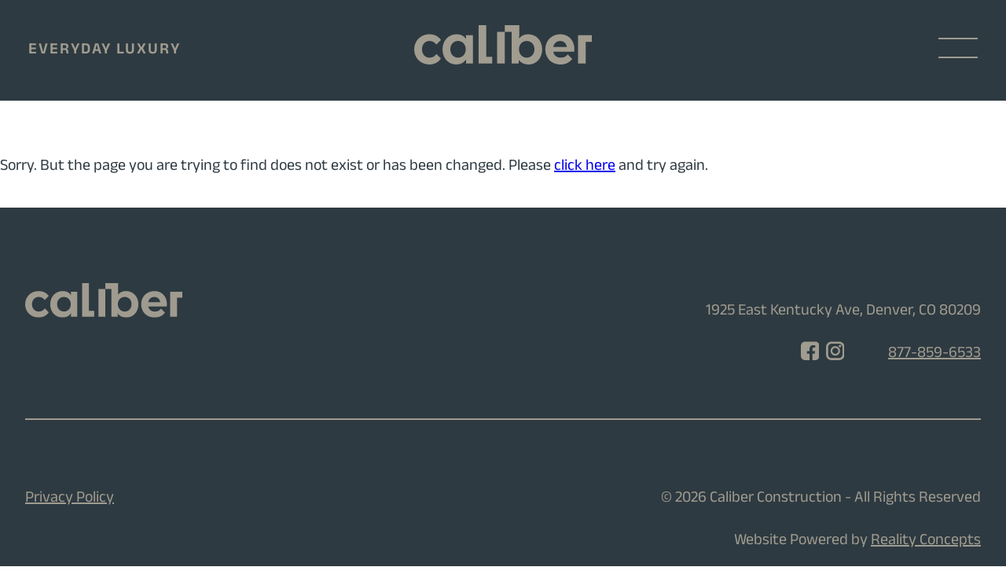

--- FILE ---
content_type: text/html; charset=UTF-8
request_url: https://caliber.co/homes/800-bonnie-brae-blvd
body_size: 3188
content:
<!doctype html>

<html lang="en">
<head>
<meta charset="utf-8">
<meta name="language" content="english" />
<meta name="viewport" content="width=device-width, initial-scale=1,  user-scalable=no" />
<meta http-equiv="Content-Type" content="text/html; charset=UTF-8">
<meta name="robots" content="index,follow">
<meta name="revisit-after" content="5 Days" />
<meta name="rating" content="general" />
<meta name="distribution" content="GLOBAL" />
<title>Caliber Construction</title>

<link rel="canonical" href="https://caliber.co/" />
<meta property="og:locale" content="en_US" />
<meta property="og:type" content="website" />
<meta property="og:site_name" content="Caliber Construction" />
<link rel="stylesheet" href="https://use.typekit.net/khw4sij.css">
<link rel="stylesheet" href="https://caliber.co/scripts/style-mobile.css" />
<link rel="stylesheet" media="screen and (min-width: 769px)" href="https://caliber.co/scripts/style-full.css" />
<script src="https://code.jquery.com/jquery-3.6.4.min.js"></script> 
<script src="https://caliber.co/scripts/lightbox.js" type="text/javascript"></script> 
<script src="https://caliber.co/scripts/jquery.bxslider.min.js" type="text/javascript"></script>
<link rel="stylesheet" href="https://caliber.co/scripts/jquery.bxslider.css" />
<link rel="stylesheet" href="https://caliber.co/scripts/lightbox.css" />
<script src="https://caliber.co/scripts/scripts.js" type="text/javascript"></script>
<link rel="shortcut icon" sizes="16x16" href="https://caliber.co/favicons/favicon.png" />
<link rel="shortcut icon" sizes="32x32" href="https://caliber.co/favicons/favicon-32x32.png" />
<link rel="apple-touch-icon" href="https://caliber.co/favicons/apple-touch-icon.png" />
<link rel="apple-touch-icon" sizes="72x72" href="https://caliber.co/favicons/apple-touch-icon-72x72.png" />
<link rel="apple-touch-icon" sizes="114x114" href="https://caliber.co/favicons/apple-touch-icon-114x114.png" />
<link rel="apple-touch-icon" sizes="144x144" href="https://caliber.co/favicons/apple-touch-icon-144x144.png" />




<link rel="sitemap" type="application/xml" title="Caliber Construction Sitemap" href="https://caliber.co/sitemap.xml" />  
<link rel="alternate" type="application/rss+xml" title="Caliber Construction RSS Feed" href="https://caliber.co/rss" />
<meta name="site_name" content="Caliber">

<!-- Google tag (gtag.js) -->
<script async src="https://www.googletagmanager.com/gtag/js?id=G-6BKXNBYVVB"></script>
<script>
  window.dataLayer = window.dataLayer || [];
  function gtag(){dataLayer.push(arguments);}
  gtag('js', new Date());

  gtag('config', 'G-6BKXNBYVVB');
</script>

</head>
<body>
<div class="wrapper">
	<div class="page-top group">
		<input class="yoink" type="checkbox" name="hidenav" id="hidenav" />
		<header class="header scrolled transitional">
			<div class="container content"> <a href="https://caliber.co/" class="logo" title="Caliber Construction">
				<svg id="logoSVG" xmlns="http://www.w3.org/2000/svg" version="1.1" viewBox="0 0 817.5 180.9">
					<path class="svg-logo" d="M64.8,42.1c14.3-.8,28.3,1.4,40.6,9,7,4.3,12.8,10.1,17.8,16.5l-21.5,21.5c-7.6-11.4-19.8-17.2-33.6-16.3-42.2,2.7-43,69.7-3.8,76.2,13.2,2.2,26.2-2.1,34.8-12.3.5-.6,2.7-4,3.2-3.9l20.5,20.7c-8.6,14-23.6,23.3-39.7,26.2-36,6.4-71.5-13.5-80.7-49.4-11.1-43.6,16.8-85.6,62.4-88.2h0Z"/>
					<polygon class="svg-logo" points="331.6 0 331.6 145.9 359 145.9 359 176.6 296.4 176.6 296.4 0 331.6 0"/>
					<path class="svg-logo" d="M817.5,45.8v31.2h-27.6v99.6h-35.5V46.2s.3-.4.4-.4h62.7Z"/>
					<path class="svg-logo" d="M560.4,52.6c-22.1-15-58.6-15.7-75.9,6.8-.4.5,0,1-1.2.8L483.8,0h-66.9v31c-11.8,0-23.5,0-35.3,0v145.7h35.3c0-48.6,0-97.1,0-145.7,10.3,0,20.7,0,31.1,0,.2,0,.8.2.8.4v145.3h32.4c-.1-5.7.4-11.4-.5-17,.3,0,.7,0,.9,0,.2.1,2.2,3.3,2.7,3.9,15.4,18.8,46.1,21.4,67.3,11.9,46.4-20.6,49.8-95.1,8.8-122.9ZM513.6,149.3c-41.8-4.6-41.9-73.3,1.3-76.5h0c18.2-1.3,33.2,9.6,37.3,27.3,6,25.9-10.1,52.3-38.6,49.2Z"/>
					<path class="svg-logo" d="M238.7,45.9c-.3,0-.3.6-.4.8-.4,3,.1,6.6.2,9.6,0,2.1,0,4.2.2,6.4-.4,0-.7,0-1.1-.2-.3-.3-1.4-2.4-1.8-3-14.8-19.8-46.1-21.4-67.3-12-54.9,24.3-49.8,118.4,10.7,131.7,19.6,4.3,43.4.3,56-16.5.6-.8,2-3.5,2.4-3.8.3-.3.7-.3,1.1-.2l-.5,18h0s32.4,0,32.4,0V45.9h-32ZM235.6,123.1c-9.4,35-58.1,35.3-67.7.3-6.3-22.9,5.2-48.7,30.8-50.6,28.4-2.1,43.8,24.7,36.9,50.3Z"/>
					<path class="svg-logo" d="M709.9,52.9c-26.5-18.4-67.5-13-89,10.8-21.3,23.5-23.2,63-5.1,88.9,15.7,22.5,43.4,31.4,70.1,27.5,16.6-2.4,31.1-10.8,41.2-24.1v-.6c0,0-20.2-21.1-20.2-21.1-4,4.7-8.5,9.1-14.2,11.7-9.4,4.4-23.1,4.8-32.8,1.2-10.7-4-17.5-13.6-19.6-24.7h96.2c3.8-25.6-4.7-54.3-26.6-69.5ZM640.2,100.1c1.7-9.3,6.9-18.3,15.2-23.1s20-5.7,29-2.1c10.2,4.1,17,14.3,18.2,25.1h-62.4Z"/>
				</svg>
				</a>
				<label class="hidenav-toggle" for="hidenav"></label>
				<div class="header-text uppercase transitional">Everyday Luxury</div>
				<nav id="main-nav" class="transitional align-center">
  <ul class="mainnav flex" id="" style="">      <li class="dropdown">
        <a href='/about-us.php'>About Us</a>
<ul class=''>
   <li><a href='/about-us.php' >Our Company</a></li>
   <li><a href='https://caliber2024.sb-core.com/about-us.php#meet-the-team'  target='_self' >Meet the Team</a></li>
   <li><a href='https://caliber2024.sb-core.com/about-us.php#who-we-serve'  target='_self' >Who We Serve</a></li>
   <li><a href='/services.php' >Services</a></li>
 </ul></li>

      <li class="dropdown">
        <a href='/our-process.php'>Our Process</a>
<ul class=''>
   <li><a href='https://caliber.co/our-process#LandAcquisitionAndHomeDesign'  target='_self' >Land Acquisition and Home Design</a></li>
   <li><a href='https://caliber.co/our-process#SpecificationsDevelopment'  target='_self' >Specifications Development</a></li>
   <li><a href='https://caliber.co/our-process#BudgetSchedule'  target='_self' >Budget & Schedule</a></li>
   <li><a href='https://caliber.co/our-process#ProjectManagement'  target='_self' >Project Management & Home Construction</a></li>
   <li><a href='https://caliber.co/our-process#ProjectCompletion'  target='_self' >Project Completion</a></li>
 </ul></li>

      <li class="dropdown">
        <a href='/homes/'>Current Projects</a>
<ul class=''>
   <li><a href='https://caliber.co/homes/'  target='_self' >Washington Park</a></li>
   <li><a href='https://caliber.co/homes/'  target='_self' >Bonnie Brae</a></li>
   <li><a href='https://caliber.co/homes/'  target='_self' >Cherry Hills Village</a></li>
   <li><a href='https://caliber.co/homes/'  target='_self' >Greenwood Village</a></li>
   <li><a href='https://caliber.co/homes/'  target='_self' >Linda Vista</a></li>
 </ul></li>

      <li class="dropdown">
        <a href='/portfolio.php'>Portfolio</a>
<ul class=''>
   <li><a href='/portfolio.php' >Custom Homes</a></li>
   <li><a href='https://caliber2024.sb-core.com/portfolio-gallery.php?gallery=interior'  target='_self' >Interior Gallery</a></li>
   <li><a href='https://caliber2024.sb-core.com/portfolio-gallery.php?gallery=exterior'  target='_self' >Exterior Gallery</a></li>
   <li><a href='/our-digital-brochure.php' >Digital Brochures</a></li>
 </ul></li>

      <li class="dropdown">
        <a href='/recognition.php'>Recognition</a>
<ul class=''>
   <li><a href='/press.php' >Press</a></li>
   <li><a href='/blog.php' >Blogs</a></li>
   <li><a href='/testimonials.php' >Testimonials</a></li>
   <li><a href='/awards.php' >Awards</a></li>
 </ul></li>

      <li class="dropdown">
        <a href='/neighborhoods/'>Neighborhoods</a>
<ul class=''>
   <li><a href='https://caliber.co/neighborhoods/belcaro-denver'  target='_self' >Belcaro Park, Denver</a></li>
   <li><a href='https://caliber.co/neighborhoods/lower-highlands-denver'  target='_self' >Lower Highlands, Denver</a></li>
   <li><a href='https://caliber.co/neighborhoods/observatory-park'  target='_self' >Observatory Park, Denver</a></li>
   <li><a href='https://caliber.co/neighborhoods/platt-park-denver'  target='_self' >Platt Park, Denver</a></li>
   <li><a href='https://caliber.co/neighborhoods/washington-park-denver'  target='_self' >Washington Park, Denver</a></li>
   <li><a href='https://caliber.co/neighborhoods/bonnie-brae-denver'  target='_self' >Bonnie Brae, Denver</a></li>
   <li><a href='https://caliber.co/neighborhoods/greenwood-village-denver'  target='_self' >Greenwood Village, Denver</a></li>
   <li><a href='https://caliber.co/neighborhoods/cherry-creek-denver'  target='_self' >Cherry Creek, Denver</a></li>
   <li><a href='https://caliber.co/neighborhoods/cherry-hills-village-denver'  target='_self' >Cherry Hills Village, Denver</a></li>
   <li><a href='https://caliber.co/neighborhoods/englewood-denver'  target='_self' >Englewood, Denver</a></li>
 </ul></li>

      <li class="dropdown">
        <a href='/contact-us.php'>Contact Us</a>
<ul class=''>
   <li><a href='/careers.php' >Careers</a></li>
 </ul></li>

</ul></nav>
				<div class="flex"><a class="header-link" href="tel:877-859-6533">877-859-6533</a> <a class="header-link" href="https://caliber.co/faq.php">FAQ</a></div>
			</div>
		</header>
		<!--header--> 
		
	</div>
	<!--Page Top-->
	
	<div id="main-content"> 
<br><br>
Sorry. But the page you are trying to find does not exist or has been changed.
Please <a href='/homes/'>click here</a> and try again.
<br><br>
 </div>
	<footer class="footer group">
		<div class="container content align-center">
			<div class="flex">
				<div class="flex-half align-left"> <img  class = 'footer-logo'  src = 'https://caliber.co/elements/images/caliber-logo.svg'  alt="" title=""> </div>
				<div class="flex-half align-right">
					<p>1925 East Kentucky Ave, Denver, CO 80209</p>
					<div class="footer-social flex flex-end"><div class="social-icons flex"><a class="facebook" href="https://www.facebook.com/caliber.co/" target="_blank">Facebook</a> <a class="instagram" href="https://www.instagram.com/caliberluxuryhomes/" target="_blank">Instagram</a></div>
						<div><a href="tel:877-859-6533">877-859-6533</a></div>
					</div>
				</div>
				<div class="divider"></div>
				<div class="flex-half align-left">
					<p><a href="https://caliber.co/privacy-policy.php" class="main-color">Privacy Policy</a></p>
				</div>
				<div class="flex-half align-right">
					<p>© 2026 Caliber Construction - All Rights Reserved</p>
					<p>Website Powered by <a href="http://realityco.com" target="_blank">Reality Concepts</a></p>
				</div>
			</div>
		</div>
	</footer>
</div>
<!--Wrapper--> 






</body>
</html>

--- FILE ---
content_type: text/css;charset=utf-8
request_url: https://use.typekit.net/khw4sij.css
body_size: 385
content:
/*
 * The Typekit service used to deliver this font or fonts for use on websites
 * is provided by Adobe and is subject to these Terms of Use
 * http://www.adobe.com/products/eulas/tou_typekit. For font license
 * information, see the list below.
 *
 * antonia-variable:
 *   - http://typekit.com/eulas/0000000000000000774b976b
 *
 * © 2009-2026 Adobe Systems Incorporated. All Rights Reserved.
 */
/*{"last_published":"2024-09-25 18:01:36 UTC"}*/

@import url("https://p.typekit.net/p.css?s=1&k=khw4sij&ht=tk&f=52007&a=82722830&app=typekit&e=css");

@font-face {
font-family:"antonia-variable";
src:url("https://use.typekit.net/af/6e40ec/0000000000000000774b976b/30/l?primer=7cdcb44be4a7db8877ffa5c0007b8dd865b3bbc383831fe2ea177f62257a9191&fvd=n4&v=3") format("woff2"),url("https://use.typekit.net/af/6e40ec/0000000000000000774b976b/30/d?primer=7cdcb44be4a7db8877ffa5c0007b8dd865b3bbc383831fe2ea177f62257a9191&fvd=n4&v=3") format("woff"),url("https://use.typekit.net/af/6e40ec/0000000000000000774b976b/30/a?primer=7cdcb44be4a7db8877ffa5c0007b8dd865b3bbc383831fe2ea177f62257a9191&fvd=n4&v=3") format("opentype");
font-display:auto;font-style:normal;font-weight:400;font-stretch:normal;
}

.tk-antonia-variable { font-family: "antonia-variable",sans-serif; }


--- FILE ---
content_type: text/css
request_url: https://caliber.co/scripts/style-mobile.css
body_size: 4858
content:
@charset "utf-8";
/* Caliber Construction 2024 - Mobile Essentials */
* {
	-moz-box-sizing: border-box;
	-webkit-box-sizing: border-box;
	box-sizing: border-box;
}
:root {
	--dark-color: #2E3A41;
	--light-color: #E8E6DB;
	--lighter-color: #F5F4EF;
	--secondary-color: #90866C;
	--complement-color: #A09C90;
	--accent-color: #5B6B8D;
	--main-font: "Anek Devanagari", sans-serif;
	--serif-font: "antonia-variable", serif;
}
/* latin-ext */
@font-face {
	font-family: 'Anek Devanagari';
	font-style: normal;
	font-weight: 100 800;
	font-stretch: 100%;
	font-display: swap;
	src: url(fonts/anek-devanagari-ext.woff2) format('woff2');
	unicode-range: U+0100-02AF, U+0304, U+0308, U+0329, U+1E00-1E9F, U+1EF2-1EFF, U+2020, U+20A0-20AB, U+20AD-20C0, U+2113, U+2C60-2C7F, U+A720-A7FF;
}
/* latin */
@font-face {
	font-family: 'Anek Devanagari';
	font-style: normal;
	font-weight: 100 800;
	font-stretch: 100%;
	font-display: swap;
	src: url(fonts/anek-devanagari.woff2) format('woff2');
	unicode-range: U+0000-00FF, U+0131, U+0152-0153, U+02BB-02BC, U+02C6, U+02DA, U+02DC, U+0304, U+0308, U+0329, U+2000-206F, U+2074, U+20AC, U+2122, U+2191, U+2193, U+2212, U+2215, U+FEFF, U+FFFD;
}
img {
	vertical-align: middle;
}
.sans {
	font-family: var(--main-font);
}
.serif {
	font-family: var(--serif-font);
}
.white {
	color: #FFF;
}
.white-bg {
	background-color: #FFF;
}
.dark, .black {
	color: var(--dark-color);
}
.dark-bg, .black-bg {
	background-color: var(--dark-color);
}
.secondary {
	color: var(--secondary-color);
}
.secondary-bg {
	background-color: var(--secondary-color);
}
.complement, .complement a, .complement a:visited {
	color: var(--complement-color);
}
.complement a, .complement a:visited, a.complement, a.complement:visited {
	color: var(--complement-color) !important;
}
.complement-bg {
	background-color: var(--complement-color);
}
.light {
	color: var(--light-color);
}
.light a, .light a:visited, a.light, a.light:visited {
	color: var(--light-color) !important;
}
.light-bg {
	background-color: var(--light-color);
}
.lighter {
	color: var(--lighter-color);
}
.lighter-bg {
	background-color: var(--lighter-color);
}
.shadow {
	text-shadow: 0px 0px 16px rgba(0,0,0,0.6);
}
.group:after {
	display: block;
	width: 100%;
	clear: both;
}
.wrapper {
	overflow-x: hidden;
	max-width: 2100px;
	margin: auto;
}
.wrapper:before {
	position: relative;
	display: block;
	content: "";
	height: 73px;
}
body, html {
	padding: 0;
	margin: 0;
	scroll-behavior: smooth;
	color: var(--dark-color);
	font-family: var(--main-font);
	font-size: 20px;
}
html {
	scroll-padding-top: 76px;
}
.header {
	position: fixed;
	top: 0;
	left: 0;
	width: 100%;
	z-index: 100;
}
.svg-logo {
	fill: var(--light-color);
}
.logo, .transitional {
	-moz-transition: all 0.2s;
	-webkit-transition: all 0.2s;
	transition: all 0.2s;
}
.logo {
	display: block;
	padding: 12px;
	max-width: 200px;
	margin: auto;
}
.logo svg {
	width: 100%;
}
.header.scrolled, #hidenav:checked ~ .header {
	background-color: var(--dark-color);
}
.header.scrolled .svg-logo, #hidenav:checked ~ .header .svg-logo {
	fill: var(--complement-color);
}
.header.scrolled .logo, #hidenav:checked ~ .header .logo {
	max-width: 100px;
}
.yoink {
	position: fixed;
	display: block;
	top: 0;
	left: -9999px;
	width: 1px;
	height: 1px;
	overflow: hidden;
}
#main-nav {
	display: block;
	overflow: hidden;
	visibility: hidden;
	max-height: 0;
	padding-top: 0;
	width: 100%;
	pointer-events: none;
}
#hidenav:checked ~ .header #main-nav {
	visibility: visible;
	max-height: 1000px;
	padding-top: 32px;
	pointer-events: all;
}
.hidenav-toggle {
	position: absolute;
	top: 12px;
	right: 12px;
	width: 50px;
	height: 50px;
	cursor: pointer;
	display: flex;
	justify-content: center;
	align-items: center;
}
.hidenav-toggle::before, .hidenav-toggle::after {
	position: absolute;
	content: '';
	width: 100%;
	height: 0;
	border-top: solid 2px var(--light-color);
	transition: transform 0.3s ease, top 0.3s ease, bottom 0.3s ease;
}
.hidenav-toggle::before {
	top: 12px;
}
.hidenav-toggle::after {
	bottom: 12px;
}
#hidenav:checked ~ .header .hidenav-toggle::before {
	transform: rotate(45deg);
	top: 50%;
}
#hidenav:checked ~ .header .hidenav-toggle::after {
	transform: rotate(-45deg);
	bottom: 50%;
}
#hidenav:checked ~ .header .hidenav-toggle::before, #hidenav:checked ~ .header .hidenav-toggle::after, .header.scrolled .hidenav-toggle::before, .header.scrolled .hidenav-toggle::after {
	border-color: var(--complement-color);
}
.header-text {
	margin: auto;
	color: var(--light-color);
	font-size: 20px;
	font-weight: 600;
	text-align: center;
	letter-spacing: 2px;
	z-index: 2;
}
.header.scrolled .header-text, #hidenav:checked ~ .header .header-text {
	display: none;
}
.mainnav, .dropdown ul {
	width: 100%;
	list-style-type: none;
	margin: 0;
	padding: 0;
	text-align: left;
}
.mainnav a, .mainnav a:visited {
	color: var(--complement-color);
	text-decoration: none;
}
.mainnav a:hover {
	color: var(--light-color);
}
.toplink > a, .toplink > a:visited, .dropdown > a, .dropdown > a:visited, .header-link {
	font-size: 24px;
	font-weight: 500;
	letter-spacing: 2px;
	text-transform: uppercase;
	padding: 12px;
}
.header-link, .header-link:visited {
	color: var(--complement-color);
	text-decoration: none;
	display: none;
}
.header-link:hover {
	color: var(--light-color);
}
#hidenav:checked ~ .header .header-link, #hidenav:checked ~ .header .header-link:visited {
	display: block;
}
.dropdown ul a, .dropdown ul a:visited {
	padding: 4px 0 4px 12px;
	font-size: 20px;
	font-weight: 500;
}
.page {
	position: relative;
	z-index: 3;
}
.relative, .relative-box {
	position: relative;
}
.container {
	width: 100%;
	max-width: 2000px;
	margin: auto;
}
.full-width {
	width: 100%;
}
.nine-sixty, .container.nine-sixty {
	max-width: 960px;
}
.seven-twenty, .container.seven-twenty {
	max-width: 720px;
}
.content {
	padding: 32px;
}
.content-block {
	margin-bottom: 64px;
}
.padding-block {
	padding-top: 64px;
	padding-bottom: 64px;
}
h1, h2, h3 {
	margin: 0 auto;
	font-size: 32px;
	font-weight: 600;
}
h2.small, h3.small {
	margin: 24px auto;
	font-size: 24px;
}
.team-member {
	margin-bottom: 24px;
}
.team-member h3 {
	margin-top: 12px;
	line-height: 28px;
}
.team-member h3 span {
	display: block;
	font-size: 18px;
	font-weight: 400;
	letter-spacing: normal;
	text-transform: none !important;
}
p.small, .small p {
	font-size: 16px;
}
.hero-image h1 {
	padding: 12px;
	width: 100%;
	color: var(--light-color);
	background-color: var(--dark-color);
}
.hero-image h1 span, .lead-title span {
	display: table;
	margin: auto;
	padding: 12px;
	border-top: solid 2px var(--light-color);
	font-size: 24px;
}
.intro-content p {
	margin: 0 auto;
	font-size: 20px;
	line-height: 26px;
}
.align-left {
	text-align: left;
}
.align-center {
	text-align: center;
}
.align-right {
	text-align: right;
}
.uppercase {
	text-transform: uppercase;
}
.normalcase {
	text-transform: unset;
}
.spaced {
	letter-spacing: 2px;
}
h2.spaced, h3.spaced {
	letter-spacing: 4px;
}
p.big, .big p {
	font-size: 28px;
	font-weight: 600;
}
.flex {
	display: flex;
	justify-content: space-between;
	flex-wrap: wrap;
}
.flex-start, .flex.flex-start {
	justify-content: flex-start;
}
.flex-center, .flex.flex-center {
	justify-content: center;
}
.flex-end, .flex.flex-end {
	justify-content: flex-end;
}
.flex-vertical-justify {
	flex-direction: column;
	justify-content: space-between
}
.hero-image {
	position: relative;
}
.hero-image img {
	position: relative;
	width: 100%;
	height: auto;
	max-width: 2000px;
	z-index: 1;
}
.hero-image:before {
	position: absolute;
	display: block;
	content: "";
	top: 0;
	left: 0;
	bottom: 0;
	width: 100%;
	height: 100%;
	background: linear-gradient(to bottom, rgba(46, 58, 65, 0.5) 1%, rgba(46, 58, 65, 0.5) 25%, rgba(46, 58, 65, 0) 100%);
	z-index: 2;
}
.no-overlay.hero-image:before {
	display: none;
}
.underlayed {
	position: relative;
	z-index: 2;
}
.pattern-overlay {
	position: relative;
	width: 100%;
	height: 100px;
	pointer-events: none;
	z-index: 3;
}
.pattern-overlay img {
	position: absolute;
	width: calc(100% + 64px);
	height: auto;
	top: -50%;
	left: -32px;
}
.pattern-overlay.short img {
	top: -70%;
}
.overlayed {
	position: relative;
	z-index: 4;
}
.page-image img {
	width: 100%;
	vertical-align: middle;
}
.line-bottom {
	border-bottom: solid 2px var(--complement-color);
}
.locations-list a, .locations-list a:visited {
	color: var(--dark-color);
	font-family: var(--main-font);
	font-weight: 600;
	padding-right: 12px;
	margin-bottom: 12px;
	text-transform: uppercase;
	letter-spacing: 2px;
	text-decoration: none;
}
.contact-cta, .contact-cta:visited {
	position: absolute;
	display: block;
	font-size: 36px;
	line-height: 42px;
	text-decoration: none;
	left: 36px;
	bottom: 0;
}
.contact-cta span {
	display: block;
	padding-top: 8px;
}
.has-cta {
	position: relative;
	padding-bottom: 144px;
}
.partner-logo {
	border-right: solid 2px var(--dark-color);
	margin-bottom: 36px;
	text-align: center;
}
.partner-logo img {
	width: 80%;
	height: 90px;
	object-fit: contain;
	object-position: center;
}
.partner-logo:nth-child(3n) {
	border-right: none;
}
.portfolio-list-item {
	padding: 12px;
}
.portfolio-neighborhood {
	margin-top: 0;
	margin-bottom: 24px;
}
.portfolio-image {
	position: relative;
	display: block;
	width: 100%;
	min-height: 540px;
}
.portfolio-image img {
	position: absolute;
	display: block;
	width: 100%;
	height: 100%;
	top: 0;
	left: 0;
	object-fit: cover;
	object-position: center;
}
.footer {
	position: relative;
	padding-top: 64px;
	color: var(--complement-color);
	background-color: var(--dark-color);
	z-index: 4;
}
.divider {
	width: 100%;
	margin: 64px 0;
	border-top: solid 2px var(--complement-color);
}
.footer-logo {
	max-width: 200px;
}
.footer a, .footer a:visited {
	color: var(--complement-color);
}
.footer a:hover {
	color: var(--light-color);
}
.footer .social-icons {
	margin-right: 48px;
}
.social-icons a, .social-icons a:visited {
	display: block;
	width: 24px;
	height: 24px;
	background-image: url("../elements/images/social-icons.png");
	background-repeat: no-repeat;
	background-size: 72px;
	background-position: top left;
	overflow: hidden;
	text-indent: 50px;
	margin-right: 8px
}
.social-icons a.facebook, .dark-social .social-icons a.facebook:hover {
	background-position: 0 0;
}
.social-icons a.facebook:hover {
	background-position: -24px 0;
}
.dark-social .social-icons a.facebook {
	background-position: -48px 0;
}
.social-icons a.facebook:hover {
	background-position: -24px 0;
}
.social-icons a.instagram, .dark-social .social-icons a.instagram:hover {
	background-position: 0 -24px;
}
.dark-social .social-icons a.instagram {
	background-position: -48px -24px;
}
.social-icons a.instagram:hover {
	background-position: -24px -24px;
}
.complement a, .complement a:visited {
	color: var(--complement-color);
}
.complement a:hover {
	color: var(--light-color);
}
/*Interactives*/
/*Infinite Slider*/
.slider {
	width: 100%;
	overflow: hidden;
	position: relative;
}
.slider-track {
	display: flex;
	animation: scroll 12s linear infinite;
}
.slider-track span {
	flex: 0 0 33.333%;
	margin-right: 24px;
}
.slider-track img {
	width: 100%;
	height: auto;
	object-fit: cover;
}
.port-lead-image img {
	object-fit: cover;
	object-position: center;
	max-height: 600px;
}
.port-overview {
	margin-bottom: 24px;
}
.port-gallery {
	width: 100%;
	list-style-type: none;
	padding: 0;
	margin: 0;
	column-count: 2;
	column-gap: 24px;
}
.port-gallery a {
	position: relative;
	display: block;
	overflow: hidden;
	-webkit-transition: all 0.2s;
	-moz-transition: all 0.2s;
	transition: all 0.2s;
}
.port-gallery a:hover {
	-webkit-transform: scale(0.95, 0.95);
	-moz-transform: scale(0.95, 0.95);
	transform: scale(0.95, 0.95);
}
.port-gallery img {
	display: block;
	width: 100%;
	height: auto;
	margin-bottom: 24px;
	object-fit: cover;
}
.review-thumb {
	position: relative;
	padding: 24px 24px 48px;
	margin-bottom: 56px !important;
}
.stars {
	display: flex;
	justify-content: center;
	margin: 16px auto;
}
.stars i {
	display: block;
	background-image: url([data-uri]);
	background-repeat: no-repeat;
	background-position: center;
	width: 23px;
	height: 21px;
	margin: auto 8px;
	overflow: hidden;
	text-indent: -9999px;
}
.stars[data-stars="1"] .s2, .stars[data-stars="1"] .s3, .stars[data-stars="1"] .s4, .stars[data-stars="1"] .s5, .stars[data-stars="2"] .s3, .stars[data-stars="2"] .s4, .stars[data-stars="2"] .s5, .stars[data-stars="3"] .s4, .stars[data-stars="3"] .s5, .stars[data-stars="4"] .s5 {
	display: none;
}
.rt-content {
	font-size: 14px;
}
.rt-name {
	text-align: right;
	font-weight: 700;
	margin-top: 24px;
}
.rt-source {
	position: absolute;
	width: 80px;
	height: 80px;
	border-radius: 50%;
	border: solid 4px var(--dark-color);
	left: 0;
	right: 0;
	bottom: -40px;
	margin: auto;
	background-image: url("../elements/images/review-spritesheet.png");
	background-color: #FFF;
	background-size: 80px;
	background-repeat: no-repeat;
	background-position: center;
	text-indent: -9999px;
	overflow: hidden;
}
.hide-field[data-content=""], .hide-field[data-content="0"], .hide-field[data-content="$"] {
	display: none;
}
.home-thumb {
	position: relative;
	width: 100%;
	min-height: 340px;
	border: solid 4px var(--dark-color);
}
.thumb-info, .thumb-image img, .link-overlay {
	position: absolute;
	display: block;
	width: 100%;
	height: 100%;
	top: 0;
	left: 0;
	right: 0;
	bottom: 0;
	object-fit: cover;
	object-position: center;
	z-index: 1;
}
.link-overlay {
	text-indent: -9999px;
	z-index: 3;
}
.thumb-info {
	color: var(--light-color);
	background-color: rgba(0, 0, 0, 0.4);
	opacity: 1;
	z-index: 2;
}
.thumb-info h3, .thumb-info h4 {
	font-size: 24px;
	margin: 4px;
}
.thumb-info h3 span {
	display: block;
	font-size: 14px;
}
.thumb-info, .list-price:before {
	-webkit-transition: all 0.3s;
	-moz-transition: all 0.3s;
	transition: all 0.3s;
}
.thumb-icons {
	max-width: 240px;
	margin: auto;
}
.thumb-icons span, .detail-icons span {
	position: relative;
	display: block;
	width: 50%;
	font-size: 20px;
	text-align: left;
	padding: 8px 8px 8px 38px;
}
.detail-icons span {
	width: 25%;
	padding: 8px 8px;
	text-align: center;
}
.thumb-icons span:before, .detail-icons span:before {
	position: absolute;
	display: block;
	content: "";
	width: 30px;
	height: 30px;
	top: 4px;
	left: 0;
	background-size: 60px;
	background-image: url("../elements/images/listing-icons.png");
	background-repeat: no-repeat;
}
.detail-icons span:before {
	position: relative;
	margin: 0 auto 8px;
}
.list-price {
	margin-top: 8px;
}
.list-price:before {
	display: table;
	content: "";
	margin: auto;
	width: 0;
	max-width: 0;
	height: 3px;
	background-color: var(--light-color);
}
.home-thumb:hover .list-price:before {
	width: 100%;
	max-width: 180px;
}
.icon-beds:before {
	background-position: 0 0;
}
.white .icon-beds:before {
	background-position: -30px 0;
}
.icon-sqft:before {
	background-position: 0 -30px;
}
.white .icon-sqft:before, .white .thumb-icons span.icon-sqft:before {
	background-position: -30px -30px;
	top: 8px;
}
.icon-baths:before {
	background-position: 0 -60px;
}
.white .icon-baths:before {
	background-position: -30px -60px;
}
.icon-date:before {
	background-position: 0 -120px;
}
.white .icon-date:before {
	background-position: -30px -120px;
}
.icon-gbays:before {
	background-position: 0 -150px;
}
.white .icon-gbays:before {
	background-position: -30px -150px;
}
.thumb-status {
	display: table;
	margin: 8px auto;
	padding: 8px 12px 2px;
	font-size: 18px;
	font-weight: 700;
	text-transform: uppercase;
	letter-spacing: 2px;
	line-height: 18px;
	border: solid 2px var(--light-color);
}
.status-banner {
	position: absolute;
	display: block;
	top: 24px;
	left: 0;
	color: #FFF;
	font-size: 20px;
	letter-spacing: 1px;
	text-transform: uppercase;
	padding: 8px 12px;
	background-color: var(--main-color);
	z-index: 10;
}
.service-thumb {
	margin-top: 64px;
}
.service-thumb h2 {
	margin-top: 12px;
	font-size: 28px;
	line-height: 32px;
	letter-spacing: 4px;
	text-align: left;
	text-transform: uppercase;
}
.service-thumb h3 {
	font-size: 24px;
	font-weight: 600;
	letter-spacing: 2px;
	text-align: left;
}
.st-image img {
	position: relative;
	width: 100%;
	height: auto;
	top: -56px;
	margin-bottom: -56px;
}
.st-content {
	font-size: 20px;
	line-height: 24px;
}
.st-content .cta, .st-content .cta:visited {
	position: relative;
	display: block;
	font-size: 22px;
	line-height: 28px;
	font-weight: 300;
	letter-spacing: 3px;
	text-transform: uppercase;
	text-decoration: none;
}
.st-content .cta:after {
	position: relative;
	display: inline-block;
	content: "";
	margin-left: 12px;
	width: 16px;
	height: 16px;
	background-image: url([data-uri]);
	background-repeat: no-repeat;
	background-position: top center;
}
.st-content .cta:hover::after {
	background-position: bottom center;
}
.attribution {
	position: absolute;
	width: 100%;
	left: 0;
	right: 0;
	bottom: 0;
	margin: auto;
	padding: 8px;
	text-align: right;
}
@keyframes scroll {
	0% {
		transform: translateX(0);
	}
	100% {
		/* Translate by the width of 4 images (3 visible, 1 scrolled off) */
		transform: translateX(calc(-133.333% - 24px * 4));
	}
}
@media (max-width: 768px) {
	.dropdown > a, .dropdown > a:visited {
		position: relative;
		padding-right: 24px;
	}
	.dropdown > a:after {
		position: absolute;
		display: block;
		content: "";
		color: var(--complement-color);
		top: 20px;
		right: 0;
		margin: auto;
		width: 16px;
		height: 16px;
		background-image: url([data-uri]);
		background-repeat: no-repeat;
		background-position: top center;
	}
	.dropdown.active > a {
		color: var(--light-color);
	}
	.dropdown.active > a:after {
		background-position: bottom center;
	}
	.dropdown ul {
		display: none;
	}
	.dropdown.active > ul {
		display: block;
	}
	.mainnav > li, .mainnav a, .mainnav a:visited {
		width: 100%;
	}
	.header.scrolled > .content, #hidenav:checked ~ .header > .content {
		padding: 8px 12px;
	}
	.flex-third, .flex-half {
		width: 100%;
	}
	.partner-logo {
		border-right: none;
	}
}

--- FILE ---
content_type: text/css
request_url: https://caliber.co/scripts/style-full.css
body_size: 676
content:
@charset "utf-8";
/* Caliber Construction 2024 - Desktop Styles */
.wrapper:before {
	height: 128px;
}
.flex-half {
	width: 50%;
}
.flex-third {
	width: 33.333%;
}
.flex-third.with-spacing {
	width: 32%;
}
.flex-reverse {
	flex-direction: row-reverse;
}
.half-box > .flex-half:first-child, .half-box > .flex-third {
	border-right: solid 2px var(--dark-color);
}
.half-box > .flex-third:last-child {
	border-right: none;
}
.flex-half:nth-of-type(odd) .flex-content, .flex-half.flex-content:nth-of-type(odd), .flex-third:nth-of-type(1) .flex-content, .flex-third:nth-of-type(2) .flex-content {
	padding-right: 36px;
}
.flex-half:nth-of-type(even) .flex-content, .flex-half.flex-content:nth-of-type(even), .flex-third:nth-of-type(2) .flex-content, .flex-third:nth-of-type(3) .flex-content {
	padding-left: 36px;
}
.flex-half.team-member:nth-of-type(odd) {
	padding-right: 12px;
}
.flex-half.team-member:nth-of-type(even) {
	padding-left: 12px;
}
.pattern-overlay {
	height: 220px;
}
.pattern-overlay img {
	top: -200%;
}
.pattern-overlay.short img {
	top: -110%;
}
.hero-image.multi-image img {
	width: 50%;
	border-right: solid 16px var(--dark-color);
}
.hero-image.multi-image img:nth-child(even) {
	border-left: 0;
}
.logo {
	max-width: 600px;
	padding: 32px 12px;
}
.header.scrolled .logo, #hidenav:checked ~ .header .logo {
	max-width: 250px;
	padding: 0 12px;
}
.header-text, .header.scrolled .header-text, #hidenav:checked ~ .header .header-text {
	position: absolute;
	display: block;
	top: 56px;
	left: 36px;
}
.header.scrolled .header-text, #hidenav:checked ~ .header .header-text {
	top: 48px;
	color: var(--complement-color);
}
.hidenav-toggle {
	top: 36px;
	right: 36px;
}
.hero-image h1 {
	position: absolute;
	top: 50%;
	left: 0;
	width: 100%;
	color: var(--light-color);
	background-color: rgba(0, 0, 0, 0);
	z-index: 5;
}
p.big, .big p, p.bigger, .bigger p, p.biggest, .biggest p {
	margin: 24px auto;
	font-size: 44px;
	font-weight: 600;
}
p.bigger, .bigger p {
	font-size: 72px;
}
p.biggest, .biggest p {
	font-size: 88px;
	line-height: 104px;
}
.team-member img {
	max-height: 600px;
	object-fit: cover;
	object-position: 0 -24px;
}
.flex-overflow {
	position: absolute;
	top: 0;
	bottom: 0;
}
.flex-overflow-left {
	left: 0;
}
.flex-overflow-right {
	right: 0;
}
.single-neighborhood .flex-overflow-right {
	max-height: 600px;
}
.flex-image > img, .nt-image img {
	position: absolute;
	display: block;
	width: 100%;
	height: 100%;
	top: 0;
	left: 0;
	right: 0;
	bottom: 0;
	object-fit: cover;
	object-position: center;
	vertical-align: middle;
}
.thumb-info {
	opacity: 0;
	background-color: rgba(0, 0, 0, 0.7);
}
.home-thumb:hover .thumb-info {
	opacity: 1;
}
.st-image {
	width: 40%;
}
.st-content {
	width: 60%;
}

--- FILE ---
content_type: text/css
request_url: https://caliber.co/scripts/jquery.bxslider.css
body_size: 2247
content:
/**
 * BxSlider v4.0 - Fully loaded, responsive content slider
 * http://bxslider.com
 *
 * Written by: Steven Wanderski, 2012
 * http://stevenwanderski.com
 * (while drinking Belgian ales and listening to jazz)
 *
 * CEO and founder of bxCreative, LTD
 * http://bxcreative.com
 */


/** RESET AND LAYOUT
===================================*/
.bx-wrapper {
	position: relative;
	margin: 0 auto;
	padding: 0;
	*zoom: 1;
}

.bx-wrapper img {
	max-width: 100%;
	width:100%;
	display: block;
}

/** THEME
===================================*/

.bx-wrapper .bx-viewport {
	background: #fff;
	height: auto !important;
}
.elevation-photos{
pointer-events: all;
}

.bx-wrapper .bx-pager,
.bx-wrapper .bx-controls-auto {
	position: absolute;
	bottom: -30px;
	width: 100%;
}

/* LOADER */

.bx-wrapper .bx-loading {
	min-height: 50px;
	height: 100%;
	width: 100%;
	position: absolute;
	top: 0;
	left: 0;
	z-index: 50;
}

/* PAGER */

.bx-wrapper .bx-pager {
	text-align: center;
	font-size: .85em;
	font-family: Arial;
	font-weight: bold;
	color: #666;
}

.bx-wrapper .bx-pager .bx-pager-item,
.bx-wrapper .bx-controls-auto .bx-controls-auto-item {
	display: inline-block;
	*zoom: 1;
	*display: inline;
}

.bx-wrapper .bx-pager.bx-default-pager a {
	background: var(--complement-color);
	text-indent: -9999px;
	display: block;
	width: 16px;
	height: 16px;
	margin: 0 5px;
	outline: 0;
	-moz-border-radius: 50%;
	-webkit-border-radius: 50%;
	border-radius: 50%;
}

.bx-wrapper .bx-pager.bx-default-pager a:hover,
.bx-wrapper .bx-pager.bx-default-pager a.active {
	background: var(--dark-color);
}

/* DIRECTION CONTROLS (NEXT / PREV) */

.bx-wrapper .bx-prev {
	left: -50px;
	background-position: top;
}

.bx-wrapper .bx-next {
	right: -50px;
	background-position: bottom;
}
.bx-wrapper .bx-controls-direction a {
	position: absolute;
	top: 50%;
	margin-top: -16px;
	outline: 0;
	width: 50px;
	height: 50px;
	text-indent: -9999px;
	z-index: 500;
	border-radius:50%;
	opacity:0.7;
	background-image: url([data-uri]);
	background-repeat: no-repeat;
}
.bx-wrapper .bx-controls-direction a:hover{
	opacity:1.0;
	}

.bx-wrapper .bx-controls-direction a.disabled {
	display: none;
}

/* AUTO CONTROLS (START / STOP) */

.bx-wrapper .bx-controls-auto {
	text-align: center;
}

.bx-wrapper .bx-controls-auto .bx-start {
	display: block;
	text-indent: -9999px;
	width: 10px;
	height: 11px;
	outline: 0;
	margin: 0 3px;
}

.bx-wrapper .bx-controls-auto .bx-start:hover,
.bx-wrapper .bx-controls-auto .bx-start.active {
	background-position: -86px 0;
}

.bx-wrapper .bx-controls-auto .bx-stop {
	display: block;
	text-indent: -9999px;
	width: 9px;
	height: 11px;
	outline: 0;
	margin: 0 3px;
}

.bx-wrapper .bx-controls-auto .bx-stop:hover,
.bx-wrapper .bx-controls-auto .bx-stop.active {
	background-position: -86px -33px;
}

/* PAGER WITH AUTO-CONTROLS HYBRID LAYOUT */

.bx-wrapper .bx-controls.bx-has-controls-auto.bx-has-pager .bx-pager {
	text-align: left;
	width: 80%;
}

.bx-wrapper .bx-controls.bx-has-controls-auto.bx-has-pager .bx-controls-auto {
	right: 0;
	width: 35px;
}

/* IMAGE CAPTIONS */

.bx-wrapper .bx-caption {
	position: absolute;
	bottom: 0;
	left: 0;
	background: #666\9;
	background: rgba(80, 80, 80, 0.75);
	width: 100%;
}

.bx-wrapper .bx-caption span {
	color: #fff;
	font-family: Arial;
	display: block;
	font-size: .85em;
	padding: 10px;
}

@media (max-width:768px){
.bx-wrapper .bx-viewport {
	pointer-events: all;
}
}

--- FILE ---
content_type: application/javascript
request_url: https://caliber.co/scripts/scripts.js
body_size: 680
content:
$(document).ready(function () {
	$(".toplink > a").attr("target", "_self");

	$('a[href="#"], a.notWorking').click(function (e) {
		e.preventDefault();
	});
	//Navigation
	if ($(window).width() >= 769) {
		$(".bg-box").each(function () {
			var bg = $(this).data("bg");
			$(this).css('background-image', 'url("' + bg + '")');
		});

	}
	if ($(window).width() <= 768) {
		$(document).ready(function () {
			$('.dropdown > a').click(function (e) {
				e.preventDefault();
				var parent = $(this).parent();
				$(parent).toggleClass('active').siblings().removeClass('active');
			});
		});
	}
	$(".lightbox").magnificPopup({
		type: 'image',
		gallery: {
			enabled: true
		}
	});
	$(".iframe").magnificPopup({
		type: 'iframe',
	});
	$(".ajax-link").magnificPopup({
		type: 'ajax',
	});
	$(".inline-link").magnificPopup({
		type: 'inline',
	});
});
$(document).ready(function () {

	var pageName = $(".page").data("page");
	if (pageName != "") {
		$("#page-input").val(pageName);
	}
	$(".isRequired").focus(function () {
		$(this).parent(".requiredDiv").removeClass("cannotBeEmpty");
		$("#send_button").val("Send Message").removeClass("codeRed")
	});

	$(window).on('load scroll', function () {
		var scrolled = $(this).scrollTop();
		$('.parallax').css('transform', 'translate3d(0, ' + -(scrolled * -0.25) + 'px, 0)'); // parallax (25% scroll rate)
	});

	$('.animated').removeClass("in-view");

	var $animation_elements = $('.animated');
	var $window = $(window);

	$window.on('load scroll resize', check_if_in_view);

	function check_if_in_view() {
		var window_height = $window.height();
		var window_top_position = $window.scrollTop();
		var window_bottom_position = (window_top_position + window_height);

		$.each($animation_elements, function () {
			var $element = $(this);
			var element_height = $element.outerHeight();
			var element_top_position = $element.offset().top;
			var element_bottom_position = (element_top_position + element_height);

			//check to see if this current container is within viewport
			if ((element_bottom_position >= window_top_position)
				&& (element_top_position <= window_bottom_position)) {
				$element.addClass('in-view');
			} else {
				$element.removeClass('in-view');
			}
		});
	}
});


--- FILE ---
content_type: image/svg+xml
request_url: https://caliber.co/elements/images/caliber-logo.svg
body_size: 873
content:
<?xml version="1.0" encoding="UTF-8"?>
<svg id="Layer_1" xmlns="http://www.w3.org/2000/svg" version="1.1" viewBox="0 0 817.5 180.9">
  <!-- Generator: Adobe Illustrator 29.8.1, SVG Export Plug-In . SVG Version: 2.1.1 Build 2)  -->
  <defs>
    <style>
      .st0 {
        fill: #9f9b8f;
      }
    </style>
  </defs>
  <path class="st0" d="M64.8,42.1c14.3-.8,28.3,1.4,40.6,9,7,4.3,12.8,10.1,17.8,16.5l-21.5,21.5c-7.6-11.4-19.8-17.2-33.6-16.3-42.2,2.7-43,69.7-3.8,76.2,13.2,2.2,26.2-2.1,34.8-12.3.5-.6,2.7-4,3.2-3.9l20.5,20.7c-8.6,14-23.6,23.3-39.7,26.2-36,6.4-71.5-13.5-80.7-49.4-11.1-43.6,16.8-85.6,62.4-88.2h0Z"/>
  <polygon class="st0" points="331.6 0 331.6 145.9 359 145.9 359 176.6 296.4 176.6 296.4 0 331.6 0"/>
  <path class="st0" d="M817.5,45.8v31.2h-27.6v99.6h-35.5V46.2s.3-.4.4-.4h62.7Z"/>
  <path class="st0" d="M560.4,52.6c-22.1-15-58.6-15.7-75.9,6.8-.4.5,0,1-1.2.8L483.8,0h-66.9v31c-11.8,0-23.5,0-35.3,0v145.7h35.3c0-48.6,0-97.1,0-145.7,10.3,0,20.7,0,31.1,0,.2,0,.8.2.8.4v145.3h32.4c-.1-5.7.4-11.4-.5-17,.3,0,.7,0,.9,0,.2.1,2.2,3.3,2.7,3.9,15.4,18.8,46.1,21.4,67.3,11.9,46.4-20.6,49.8-95.1,8.8-122.9ZM513.6,149.3c-41.8-4.6-41.9-73.3,1.3-76.5h0c18.2-1.3,33.2,9.6,37.3,27.3,6,25.9-10.1,52.3-38.6,49.2Z"/>
  <path class="st0" d="M238.7,45.9c-.3,0-.3.6-.4.8-.4,3,.1,6.6.2,9.6,0,2.1,0,4.2.2,6.4-.4,0-.7,0-1.1-.2-.3-.3-1.4-2.4-1.8-3-14.8-19.8-46.1-21.4-67.3-12-54.9,24.3-49.8,118.4,10.7,131.7,19.6,4.3,43.4.3,56-16.5.6-.8,2-3.5,2.4-3.8.3-.3.7-.3,1.1-.2l-.5,18h0s32.4,0,32.4,0V45.9h-32ZM235.6,123.1c-9.4,35-58.1,35.3-67.7.3-6.3-22.9,5.2-48.7,30.8-50.6,28.4-2.1,43.8,24.7,36.9,50.3Z"/>
  <path class="st0" d="M709.9,52.9c-26.5-18.4-67.5-13-89,10.8-21.3,23.5-23.2,63-5.1,88.9,15.7,22.5,43.4,31.4,70.1,27.5,16.6-2.4,31.1-10.8,41.2-24.1v-.6c0,0-20.2-21.1-20.2-21.1-4,4.7-8.5,9.1-14.2,11.7-9.4,4.4-23.1,4.8-32.8,1.2-10.7-4-17.5-13.6-19.6-24.7h96.2c3.8-25.6-4.7-54.3-26.6-69.5ZM640.2,100.1c1.7-9.3,6.9-18.3,15.2-23.1s20-5.7,29-2.1c10.2,4.1,17,14.3,18.2,25.1h-62.4Z"/>
</svg>